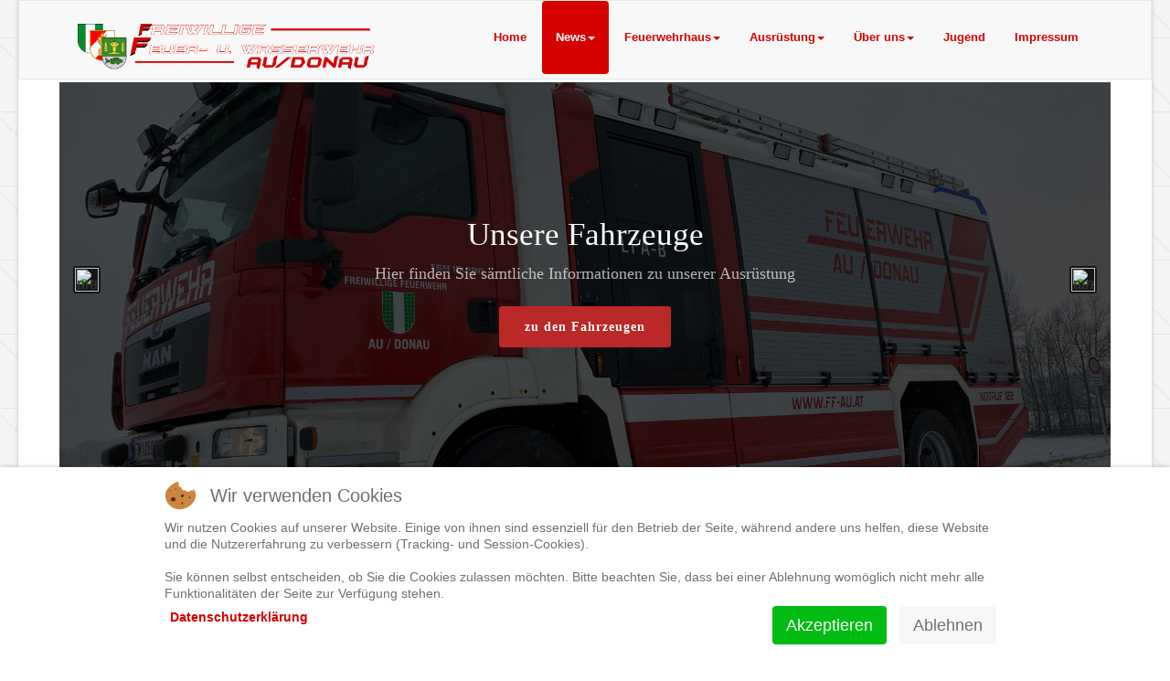

--- FILE ---
content_type: text/html; charset=utf-8
request_url: https://ff-au.at/index.php/news/jugend/1433-naarner-ferienspiele-2
body_size: 11095
content:
<!--
block external facebook crawler
https://endurtech.com/block-facebook-crawler-facebookexternalhit/

-->



<!-- Global site tag (gtag.js) - Google Analytics -->
<script async src="https://www.googletagmanager.com/gtag/js?id=UA-157466234-1"></script>
<script>
  window.dataLayer = window.dataLayer || [];
  function gtag(){dataLayer.push(arguments);}
  gtag('js', new Date());

  gtag('config', 'UA-157466234-1');
</script>





<!DOCTYPE html>
<html lang="de-at">



<!-- Global site tag (gtag.js) - Google Analytics -->
<script async src="https://www.googletagmanager.com/gtag/js?id=UA-157466234-1"></script>
<script>
  window.dataLayer = window.dataLayer || [];
  function gtag(){dataLayer.push(arguments);}
  gtag('js', new Date());

  gtag('config', 'UA-157466234-1');
</script>









<head>
<script type="text/javascript">  (function(){ function blockCookies(disableCookies, disableLocal, disableSession){ if(disableCookies == 1){ if(!document.__defineGetter__){ Object.defineProperty(document, 'cookie',{ get: function(){ return ''; }, set: function(){ return true;} }); }else{ var oldSetter = document.__lookupSetter__('cookie'); if(oldSetter) { Object.defineProperty(document, 'cookie', { get: function(){ return ''; }, set: function(v){ if(v.match(/reDimCookieHint\=/) || v.match(/00f671f992fe4aa17385693ce4d62f45\=/)) { oldSetter.call(document, v); } return true; } }); } } var cookies = document.cookie.split(';'); for (var i = 0; i < cookies.length; i++) { var cookie = cookies[i]; var pos = cookie.indexOf('='); var name = ''; if(pos > -1){ name = cookie.substr(0, pos); }else{ name = cookie; } if(name.match(/reDimCookieHint/)) { document.cookie = name + '=; expires=Thu, 01 Jan 1970 00:00:00 GMT'; } } } if(disableLocal == 1){ window.localStorage.clear(); window.localStorage.__proto__ = Object.create(window.Storage.prototype); window.localStorage.__proto__.setItem = function(){ return undefined; }; } if(disableSession == 1){ window.sessionStorage.clear(); window.sessionStorage.__proto__ = Object.create(window.Storage.prototype); window.sessionStorage.__proto__.setItem = function(){ return undefined; }; } } blockCookies(1,1,1); }()); </script>


	<base href="https://ff-au.at/index.php/news/jugend/1433-naarner-ferienspiele-2" />
	<meta http-equiv="content-type" content="text/html; charset=utf-8" />
	<meta name="author" content="Kirchgrabner" />
	<meta name="x-ua-compatible" content="IE=edge,chrome=1" />
	<title>Naarner Ferienspiele</title>
	<link href="/templates/masterbootstrap/favicon.ico" rel="shortcut icon" type="image/vnd.microsoft.icon" />
	<link href="https://ff-au.at/plugins/editors/dropeditor/dropeditor.css" rel="stylesheet" type="text/css" />
	<link href="https://ff-au.at/media/dropeditor/customstyles.css" rel="stylesheet" type="text/css" />
	<link href="https://ff-au.at/media/dropeditor/titlestyles.css" rel="stylesheet" type="text/css" />
	<link href="/components/com_droppics/assets/css/colorbox.css" rel="stylesheet" type="text/css" />
	<link href="/templates/masterbootstrap/css/bootstrap.min.css" rel="stylesheet" type="text/css" />
	<link href="/templates/masterbootstrap/css/icons.css" rel="stylesheet" type="text/css" />
	<link href="/templates/masterbootstrap/css/template.min.css" rel="stylesheet" type="text/css" />
	<link href="//fonts.googleapis.com/css?family=Open+Sans" rel="stylesheet" type="text/css" />
	<link href="/plugins/system/cookiehint/css/redimstyle.css?462c8f96408f7ab2ca31e0565d63a365" rel="stylesheet" type="text/css" />
	<style type="text/css">

	h1, h2, h3, h4, h5, h6, .site-title {
		font-family: 'Open Sans', sans-serif;
	}
			body {
		font-family: 'Open Sans', sans-serif;
	}
			nav {
		font-family: 'Open Sans', sans-serif;
	}#redim-cookiehint-bottom {position: fixed; z-index: 99999; left: 0px; right: 0px; bottom: 0px; top: auto !important;}
	</style>
	<script src="/templates/masterbootstrap/js/jui/jquery.min.js?462c8f96408f7ab2ca31e0565d63a365" type="text/javascript"></script>
	<script src="/templates/masterbootstrap/js/jui/jquery-noconflict.js?462c8f96408f7ab2ca31e0565d63a365" type="text/javascript"></script>
	<script src="/templates/masterbootstrap/js/jui/jquery-migrate.min.js?462c8f96408f7ab2ca31e0565d63a365" type="text/javascript"></script>
	<script src="/components/com_droppics/assets/js/jquery.touchSwipe.min.js" type="text/javascript"></script>
	<script src="/components/com_droppics/assets/js/jquery.colorbox-min.js" type="text/javascript"></script>
	<script src="/components/com_droppics/assets/js/colorbox.init.js" type="text/javascript"></script>
	<script src="/templates/masterbootstrap/js/jui/bootstrap.min.js?462c8f96408f7ab2ca31e0565d63a365" type="text/javascript"></script>
	<script src="/media/system/js/caption.js?462c8f96408f7ab2ca31e0565d63a365" type="text/javascript"></script>
	<script src="/templates/masterbootstrap/js/holder.js" type="text/javascript"></script>
	<script src="/templates/masterbootstrap/js/headroom.min.js" type="text/javascript"></script>
	<script type="text/javascript">
jQuery(function($){ initTooltips(); $("body").on("subform-row-add", initTooltips); function initTooltips (event, container) { container = container || document;$(container).find(".hasTooltip").tooltip({"html": true,"container": "body"});} });jQuery(window).on('load',  function() {
				new JCaption('img.caption');
			});
	</script>

<meta content="width=device-width, initial-scale=1, shrink-to-fit=no" name="viewport">
	<!--[if lte IE 8]>
		<script src="http://html5shim.googlecode.com/svn/trunk/html5.js"></script>
			<![endif]-->
<style type="text/css">
 body {
    background: url("https://ff-au.at/templates/masterbootstrap/images/elements/pattern5.png") repeat fixed center top rgba(0, 0, 0, 0);
 }
</style>
  <link rel="stylesheet" type="text/css" href="/media/smartslider3/src/SmartSlider3/Application/Frontend/Assets/dist/smartslider.min.css?ver=f21d485b" media="all">
<link rel="stylesheet" type="text/css" href="https://fonts.googleapis.com/css?display=swap&amp;family=Roboto%3A300%2C400" media="all">
<style data-related="n2-ss-1">div#n2-ss-1 .n2-ss-slider-1{display:grid;position:relative;}div#n2-ss-1 .n2-ss-slider-2{display:grid;position:relative;overflow:hidden;padding:0px 0px 0px 0px;border:0px solid RGBA(62,62,62,1);border-radius:0px;background-clip:padding-box;background-repeat:repeat;background-position:50% 50%;background-size:cover;background-attachment:scroll;z-index:1;}div#n2-ss-1:not(.n2-ss-loaded) .n2-ss-slider-2{background-image:none !important;}div#n2-ss-1 .n2-ss-slider-3{display:grid;grid-template-areas:'cover';position:relative;overflow:hidden;z-index:10;}div#n2-ss-1 .n2-ss-slider-3 > *{grid-area:cover;}div#n2-ss-1 .n2-ss-slide-backgrounds,div#n2-ss-1 .n2-ss-slider-3 > .n2-ss-divider{position:relative;}div#n2-ss-1 .n2-ss-slide-backgrounds{z-index:10;}div#n2-ss-1 .n2-ss-slide-backgrounds > *{overflow:hidden;}div#n2-ss-1 .n2-ss-slide-background{transform:translateX(-100000px);}div#n2-ss-1 .n2-ss-slider-4{place-self:center;position:relative;width:100%;height:100%;z-index:20;display:grid;grid-template-areas:'slide';}div#n2-ss-1 .n2-ss-slider-4 > *{grid-area:slide;}div#n2-ss-1.n2-ss-full-page--constrain-ratio .n2-ss-slider-4{height:auto;}div#n2-ss-1 .n2-ss-slide{display:grid;place-items:center;grid-auto-columns:100%;position:relative;z-index:20;-webkit-backface-visibility:hidden;transform:translateX(-100000px);}div#n2-ss-1 .n2-ss-slide{perspective:1500px;}div#n2-ss-1 .n2-ss-slide-active{z-index:21;}.n2-ss-background-animation{position:absolute;top:0;left:0;width:100%;height:100%;z-index:3;}div#n2-ss-1 .n2-ss-button-container,div#n2-ss-1 .n2-ss-button-container a{display:block;}div#n2-ss-1 .n2-ss-button-container--non-full-width,div#n2-ss-1 .n2-ss-button-container--non-full-width a{display:inline-block;}div#n2-ss-1 .n2-ss-button-container.n2-ss-nowrap{white-space:nowrap;}div#n2-ss-1 .n2-ss-button-container a div{display:inline;font-size:inherit;text-decoration:inherit;color:inherit;line-height:inherit;font-family:inherit;font-weight:inherit;}div#n2-ss-1 .n2-ss-button-container a > div{display:inline-flex;align-items:center;vertical-align:top;}div#n2-ss-1 .n2-ss-button-container span{font-size:100%;vertical-align:baseline;}div#n2-ss-1 .n2-ss-button-container a[data-iconplacement="left"] span{margin-right:0.3em;}div#n2-ss-1 .n2-ss-button-container a[data-iconplacement="right"] span{margin-left:0.3em;}div#n2-ss-1 .nextend-arrow{cursor:pointer;overflow:hidden;line-height:0 !important;z-index:18;-webkit-user-select:none;}div#n2-ss-1 .nextend-arrow img{position:relative;display:block;}div#n2-ss-1 .nextend-arrow img.n2-arrow-hover-img{display:none;}div#n2-ss-1 .nextend-arrow:FOCUS img.n2-arrow-hover-img,div#n2-ss-1 .nextend-arrow:HOVER img.n2-arrow-hover-img{display:inline;}div#n2-ss-1 .nextend-arrow:FOCUS img.n2-arrow-normal-img,div#n2-ss-1 .nextend-arrow:HOVER img.n2-arrow-normal-img{display:none;}div#n2-ss-1 .nextend-arrow-animated{overflow:hidden;}div#n2-ss-1 .nextend-arrow-animated > div{position:relative;}div#n2-ss-1 .nextend-arrow-animated .n2-active{position:absolute;}div#n2-ss-1 .nextend-arrow-animated-fade{transition:background 0.3s, opacity 0.4s;}div#n2-ss-1 .nextend-arrow-animated-horizontal > div{transition:all 0.4s;transform:none;}div#n2-ss-1 .nextend-arrow-animated-horizontal .n2-active{top:0;}div#n2-ss-1 .nextend-arrow-previous.nextend-arrow-animated-horizontal .n2-active{left:100%;}div#n2-ss-1 .nextend-arrow-next.nextend-arrow-animated-horizontal .n2-active{right:100%;}div#n2-ss-1 .nextend-arrow-previous.nextend-arrow-animated-horizontal:HOVER > div,div#n2-ss-1 .nextend-arrow-previous.nextend-arrow-animated-horizontal:FOCUS > div{transform:translateX(-100%);}div#n2-ss-1 .nextend-arrow-next.nextend-arrow-animated-horizontal:HOVER > div,div#n2-ss-1 .nextend-arrow-next.nextend-arrow-animated-horizontal:FOCUS > div{transform:translateX(100%);}div#n2-ss-1 .nextend-arrow-animated-vertical > div{transition:all 0.4s;transform:none;}div#n2-ss-1 .nextend-arrow-animated-vertical .n2-active{left:0;}div#n2-ss-1 .nextend-arrow-previous.nextend-arrow-animated-vertical .n2-active{top:100%;}div#n2-ss-1 .nextend-arrow-next.nextend-arrow-animated-vertical .n2-active{bottom:100%;}div#n2-ss-1 .nextend-arrow-previous.nextend-arrow-animated-vertical:HOVER > div,div#n2-ss-1 .nextend-arrow-previous.nextend-arrow-animated-vertical:FOCUS > div{transform:translateY(-100%);}div#n2-ss-1 .nextend-arrow-next.nextend-arrow-animated-vertical:HOVER > div,div#n2-ss-1 .nextend-arrow-next.nextend-arrow-animated-vertical:FOCUS > div{transform:translateY(100%);}div#n2-ss-1 .n2-ss-control-bullet{visibility:hidden;text-align:center;justify-content:center;z-index:14;}div#n2-ss-1 .n2-ss-control-bullet--calculate-size{left:0 !important;}div#n2-ss-1 .n2-ss-control-bullet-horizontal.n2-ss-control-bullet-fullsize{width:100%;}div#n2-ss-1 .n2-ss-control-bullet-vertical.n2-ss-control-bullet-fullsize{height:100%;flex-flow:column;}div#n2-ss-1 .nextend-bullet-bar{display:inline-flex;vertical-align:top;visibility:visible;align-items:center;flex-wrap:wrap;}div#n2-ss-1 .n2-bar-justify-content-left{justify-content:flex-start;}div#n2-ss-1 .n2-bar-justify-content-center{justify-content:center;}div#n2-ss-1 .n2-bar-justify-content-right{justify-content:flex-end;}div#n2-ss-1 .n2-ss-control-bullet-vertical > .nextend-bullet-bar{flex-flow:column;}div#n2-ss-1 .n2-ss-control-bullet-fullsize > .nextend-bullet-bar{display:flex;}div#n2-ss-1 .n2-ss-control-bullet-horizontal.n2-ss-control-bullet-fullsize > .nextend-bullet-bar{flex:1 1 auto;}div#n2-ss-1 .n2-ss-control-bullet-vertical.n2-ss-control-bullet-fullsize > .nextend-bullet-bar{height:100%;}div#n2-ss-1 .nextend-bullet-bar .n2-bullet{cursor:pointer;transition:background-color 0.4s;}div#n2-ss-1 .nextend-bullet-bar .n2-bullet.n2-active{cursor:default;}div#n2-ss-1 div.n2-ss-bullet-thumbnail-container{position:absolute;z-index:10000000;}div#n2-ss-1 .n2-ss-bullet-thumbnail-container .n2-ss-bullet-thumbnail{background-size:cover;background-repeat:no-repeat;background-position:center;}div#n2-ss-1 .n2-font-2ad9b07d02b7e5453d99186633af01ec-hover{font-family: 'Roboto';color: #ffffff;font-size:218.75%;text-shadow: none;line-height: 1.5;font-weight: 300;font-style: normal;text-decoration: none;text-align: inherit;letter-spacing: normal;word-spacing: normal;text-transform: none;}div#n2-ss-1 .n2-font-3dbf05a44eac8ee0826e229213ed50b4-hover{font-family: 'Roboto';color: RGBA(255,255,255,0.69);font-size:112.5%;text-shadow: none;line-height: 1.8;font-weight: normal;font-style: normal;text-decoration: none;text-align: inherit;letter-spacing: normal;word-spacing: normal;text-transform: none;}div#n2-ss-1 .n2-font-ff9389aac02e64fd2654f3d98ae76f9f-link a{font-family: 'Roboto';color: #ffffff;font-size:87.5%;text-shadow: none;line-height: 1.5;font-weight: normal;font-style: normal;text-decoration: none;text-align: center;letter-spacing: 1px;word-spacing: normal;text-transform: none;font-weight: bold;}div#n2-ss-1 .n2-style-86f1a166094dd0f8c63fb8e98f366b32-heading{background: #bb2828;opacity:1;padding:12px 28px 12px 28px ;box-shadow: none;border: 0px solid RGBA(0,0,0,1);border-radius:3px;}div#n2-ss-1 .n2-style-041670f7df29ffb4048fc6d85d61d1ee-heading{background: RGBA(0,0,0,0.67);opacity:1;padding:2px 2px 2px 2px ;box-shadow: none;border: 0px solid RGBA(0,0,0,1);border-radius:3px;}div#n2-ss-1 .n2-style-041670f7df29ffb4048fc6d85d61d1ee-heading:Hover, div#n2-ss-1 .n2-style-041670f7df29ffb4048fc6d85d61d1ee-heading:ACTIVE, div#n2-ss-1 .n2-style-041670f7df29ffb4048fc6d85d61d1ee-heading:FOCUS{background: RGBA(1,173,211,0.85);}div#n2-ss-1 .n2-style-98b890a69860771f94d32019bd5202d1-dot{background: RGBA(0,0,0,0.67);opacity:1;padding:5px 5px 5px 5px ;box-shadow: none;border: 0px solid RGBA(0,0,0,1);border-radius:50px;margin:4px;}div#n2-ss-1 .n2-style-98b890a69860771f94d32019bd5202d1-dot.n2-active, div#n2-ss-1 .n2-style-98b890a69860771f94d32019bd5202d1-dot:HOVER, div#n2-ss-1 .n2-style-98b890a69860771f94d32019bd5202d1-dot:FOCUS{background: #09b474;}div#n2-ss-1 .n2-style-4eb0cfe3f8b39eae2833f25a46a1ccc3-simple{background: RGBA(0,0,0,0.5);opacity:1;padding:3px 3px 3px 3px ;box-shadow: none;border: 0px solid RGBA(0,0,0,1);border-radius:3px;margin:5px;}div#n2-ss-1 .n2-ss-slide-limiter{max-width:3000px;}div#n2-ss-1 .n-uc-yGNQf2Eod4o2{padding:0px 0px 0px 0px}div#n2-ss-1 .n-uc-1e078dce27707-inner{padding:25px 10px 25px 10px;text-align:center;--ssselfalign:center;;justify-content:center}div#n2-ss-1 .n-uc-1e078dce27707{max-width: 800px}div#n2-ss-1 .n-uc-2uzpANQM6a49{--margin-top:20px}div#n2-ss-1 .n-uc-5MxBUzXswdOd{padding:0px 0px 0px 0px}div#n2-ss-1 .n-uc-153aca0c4707b-inner{padding:25px 10px 25px 10px;text-align:center;--ssselfalign:center;;justify-content:center}div#n2-ss-1 .n-uc-153aca0c4707b{max-width: 800px}div#n2-ss-1 .n-uc-sf13yq36XQmc{--margin-top:-190px;--margin-bottom:30px}div#n2-ss-1 .n-uc-X4ZALjPQRrwe{--margin-bottom:-190px}div#n2-ss-1 .nextend-arrow img{width: 26px}@media (min-width: 1200px){div#n2-ss-1 [data-hide-desktopportrait="1"]{display: none !important;}}@media (orientation: landscape) and (max-width: 1199px) and (min-width: 901px),(orientation: portrait) and (max-width: 1199px) and (min-width: 701px){div#n2-ss-1 [data-hide-tabletportrait="1"]{display: none !important;}}@media (orientation: landscape) and (max-width: 900px),(orientation: portrait) and (max-width: 700px){div#n2-ss-1 .n-uc-n29pnBKr40r4{--ssfont-scale:0.8}div#n2-ss-1 .n-uc-sf13yq36XQmc{--ssfont-scale:0.8}div#n2-ss-1 [data-hide-mobileportrait="1"]{display: none !important;}div#n2-ss-1 .nextend-arrow img{width: 16px}}</style>
<script>(function(){this._N2=this._N2||{_r:[],_d:[],r:function(){this._r.push(arguments)},d:function(){this._d.push(arguments)}}}).call(window);!function(a){a.indexOf("Safari")>0&&-1===a.indexOf("Chrome")&&document.documentElement.style.setProperty("--ss-safari-fix-225962","1px")}(navigator.userAgent);</script><script src="/media/smartslider3/src/SmartSlider3/Application/Frontend/Assets/dist/n2.min.js?ver=f21d485b" defer async></script>
<script src="/media/smartslider3/src/SmartSlider3/Application/Frontend/Assets/dist/smartslider-frontend.min.js?ver=f21d485b" defer async></script>
<script src="/media/smartslider3/src/SmartSlider3/Slider/SliderType/Simple/Assets/dist/ss-simple.min.js?ver=f21d485b" defer async></script>
<script src="/media/smartslider3/src/SmartSlider3/Widget/Arrow/ArrowImage/Assets/dist/w-arrow-image.min.js?ver=f21d485b" defer async></script>
<script src="/media/smartslider3/src/SmartSlider3/Widget/Bullet/Assets/dist/w-bullet.min.js?ver=f21d485b" defer async></script>
<script>_N2.r('documentReady',function(){_N2.r(["documentReady","smartslider-frontend","SmartSliderWidgetArrowImage","SmartSliderWidgetBulletTransition","ss-simple"],function(){new _N2.SmartSliderSimple('n2-ss-1',{"admin":false,"background.video.mobile":1,"loadingTime":2000,"callbacks":"","alias":{"id":0,"smoothScroll":0,"slideSwitch":0,"scroll":1},"align":"normal","isDelayed":0,"responsive":{"mediaQueries":{"all":false,"desktopportrait":["(min-width: 1200px)"],"tabletportrait":["(orientation: landscape) and (max-width: 1199px) and (min-width: 901px)","(orientation: portrait) and (max-width: 1199px) and (min-width: 701px)"],"mobileportrait":["(orientation: landscape) and (max-width: 900px)","(orientation: portrait) and (max-width: 700px)"]},"base":{"slideOuterWidth":800,"slideOuterHeight":300,"sliderWidth":800,"sliderHeight":300,"slideWidth":800,"slideHeight":300},"hideOn":{"desktopLandscape":false,"desktopPortrait":false,"tabletLandscape":false,"tabletPortrait":false,"mobileLandscape":false,"mobilePortrait":false},"onResizeEnabled":true,"type":"auto","sliderHeightBasedOn":"real","focusUser":1,"focusEdge":"auto","breakpoints":[{"device":"tabletPortrait","type":"max-screen-width","portraitWidth":1199,"landscapeWidth":1199},{"device":"mobilePortrait","type":"max-screen-width","portraitWidth":700,"landscapeWidth":900}],"enabledDevices":{"desktopLandscape":0,"desktopPortrait":1,"tabletLandscape":0,"tabletPortrait":1,"mobileLandscape":0,"mobilePortrait":1},"sizes":{"desktopPortrait":{"width":800,"height":300,"max":3000,"min":800},"tabletPortrait":{"width":701,"height":262,"customHeight":false,"max":1199,"min":701},"mobilePortrait":{"width":320,"height":120,"customHeight":false,"max":900,"min":320}},"overflowHiddenPage":0,"focus":{"offsetTop":"","offsetBottom":""}},"controls":{"mousewheel":0,"touch":"horizontal","keyboard":1,"blockCarouselInteraction":1},"playWhenVisible":1,"playWhenVisibleAt":0.5,"lazyLoad":0,"lazyLoadNeighbor":0,"blockrightclick":0,"maintainSession":0,"autoplay":{"enabled":1,"start":1,"duration":15000,"autoplayLoop":1,"allowReStart":0,"pause":{"click":1,"mouse":"0","mediaStarted":1},"resume":{"click":0,"mouse":"0","mediaEnded":1,"slidechanged":0},"interval":1,"intervalModifier":"loop","intervalSlide":"current"},"perspective":1500,"layerMode":{"playOnce":0,"playFirstLayer":1,"mode":"skippable","inAnimation":"mainInEnd"},"bgAnimations":0,"mainanimation":{"type":"horizontal","duration":600,"delay":0,"ease":"easeOutQuad","shiftedBackgroundAnimation":0},"carousel":1,"initCallbacks":function(){new _N2.SmartSliderWidgetArrowImage(this);new _N2.SmartSliderWidgetBulletTransition(this,{"area":12,"dotClasses":"n2-style-98b890a69860771f94d32019bd5202d1-dot ","mode":"","action":"click","thumbnail":1,"thumbnailWidth":120,"thumbnailHeight":81,"thumbnailStyle":"n2-style-4eb0cfe3f8b39eae2833f25a46a1ccc3-simple ","thumbnailPosition":"top"})}})})});</script></head><body>
<div class="layout-boxed">
  <div id="wrap">
<!--Navigation-->
<header id="header" class="header header--fixed hide-from-print" >
<!--top-->
<!--top-->
<div id="navigation">
<div class="navbar navbar-default">
<div class="container">
<div class="navbar-header">
<button type="button" class="navbar-toggle" data-toggle="collapse" data-target=".navbar-collapse">
<span class="sr-only">Toggle navigation</span>
<span class="icon-bar"></span>
<span class="icon-bar"></span>
<span class="icon-bar"></span>
</button>
                <div id="brand">
                                <a href="/index.php">
                                         <img style="width:325px; height:80px; " src="/images/AuAnDerDonau_Logo.png" alt="Logo" />
                                        </a>
                        </div>
</div>
<div class="navbar-collapse collapse">
                        <nav class="navigation">
                                <ul class="nav menu nav-pills pull-right">
<li class="item-101"><a href="/index.php" >Home</a></li><li class="item-116 active deeper parent"><a href="/index.php/news" >News</a><ul class="nav-child unstyled small"><li class="item-141"><a href="/index.php/news/ausbildung" >Ausbildung</a></li><li class="item-147"><a href="/index.php/news/uebungen" >Übungen</a></li><li class="item-142"><a href="/index.php/news/bewerbe" >Bewerbe</a></li><li class="item-143"><a href="/index.php/news/einsaetze" >Einsätze</a></li><li class="item-146 current active"><a href="/index.php/news/jugend" >Jugend</a></li><li class="item-145"><a href="/index.php/news/kameradschaftliches" >Kameradschaftliches</a></li><li class="item-148"><a href="/index.php/news/veranstaltungen" >Veranstaltungen</a></li><li class="item-209"><a href="/index.php/news/archiv" >Archiv</a></li><li class="item-309"><a href="/index.php/news/jahresbericht" >Jahresberichte</a></li></ul></li><li class="item-134 deeper parent"><a href="/index.php/neubau-feuerwehrhaus" >Feuerwehrhaus</a><ul class="nav-child unstyled small"><li class="item-301"><a href="https://orbix360.com/PmUcJAPmd" target="_blank" rel="noopener noreferrer">Virtueller Rundgang</a></li><li class="item-236"><a href="/index.php/neubau-feuerwehrhaus/drohnenvideo-des-neuen-feuerwehrhauses" >Drohnenvideo</a></li><li class="item-234"><a href="/index.php/neubau-feuerwehrhaus/grundrissplan" >Grundrissplan</a></li><li class="item-237"><a href="/index.php/neubau-feuerwehrhaus/baustellentagebuch" >Baustellentagebuch</a></li><li class="item-233"><a href="/index.php/neubau-feuerwehrhaus/zeitraffer-video" >Zeitraffer-Video</a></li><li class="item-238"><a href="/images/sonstiges/Festschrift_Stand_28.07_Vorschau.pdf" target="_blank" rel="noopener noreferrer">Festschrift Feuerwehrhauseröffnung</a></li><li class="item-235"><a href="/index.php/neubau-feuerwehrhaus/fotos-der-eroeffnungsfeier" >Fotos der Eröffnungsfeier</a></li></ul></li><li class="item-117 deeper parent"><a href="/index.php/ausruestung" >Ausrüstung</a><ul class="nav-child unstyled small"><li class="item-130"><a href="/index.php/ausruestung/fahrzeuge" >Fahrzeuge</a></li><li class="item-131"><a href="/index.php/ausruestung/geraete" >Geräte</a></li><li class="item-133"><a href="/index.php/ausruestung/persoenliche-schutzausruestung" >Persönliche Schutzausrüstung</a></li></ul></li><li class="item-118 deeper parent"><a href="/index.php/ueber-uns" >Über uns</a><ul class="nav-child unstyled small"><li class="item-150"><a href="/index.php/ueber-uns/kommando" >Kommando</a></li><li class="item-151"><a href="/index.php/ueber-uns/chronik" >Chronik</a></li><li class="item-156"><a href="/index.php/ueber-uns/mitgliederstand" >Mitgliederstand</a></li></ul></li><li class="item-129"><a href="/index.php/jugend" >Jugend</a></li><li class="item-132"><a href="/index.php/impressum" >Impressum</a></li></ul>

                        </nav>
                        </div>
</div>
</div></div>
</header>
<div class="clearfix"></div>
<!--Navigation-->
<section>
<!--fullwidth-->
<!--fullwidth-->
<!--Showcase-->
<div id="showcase">
<div class="container">
<div class="row">
           <div class="block ">
           	<div class="moduletable">           	
	           		                	<div class="module-content">
	                		

<div class="custom"  >
	</div>
	                	</div>
              </div>             	
           </div>
	           <div class="block  hidden-xs">
           	<div class="moduletable">           	
	           		                	<div class="module-content">
	                		<div><div class="n2-section-smartslider fitvidsignore " data-ssid="1" tabindex="0" role="region" aria-label="Slider"><div id="n2-ss-1-align" class="n2-ss-align"><div class="n2-padding"><div id="n2-ss-1" data-creator="Smart Slider 3" data-responsive="auto" class="n2-ss-slider n2-ow n2-has-hover n2notransition  ">









<div class="n2-ss-slider-wrapper-outside" style="grid-template-rows:1fr auto"><div class="n2-ss-slider-wrapper-inside">
        <div class="n2-ss-slider-1 n2_ss__touch_element n2-ow">
            <div class="n2-ss-slider-2 n2-ow">
                                                <div class="n2-ss-slider-3 n2-ow">

                    <div class="n2-ss-slide-backgrounds n2-ow-all"><div class="n2-ss-slide-background" data-public-id="1" data-mode="fill"><div class="n2-ss-slide-background-image" data-blur="0" data-opacity="30" data-x="50" data-y="50" data-alt="" data-title="" style="opacity:0.3"><picture class="skip-lazy" data-skip-lazy="1"><img src="/images/sonstiges/IMG_0174.jpeg" alt="" title="" loading="lazy" class="skip-lazy" data-skip-lazy="1"></picture></div><div data-color="RGBA(0,0,0,1)" style="background-color: RGBA(0,0,0,1);" class="n2-ss-slide-background-color"></div></div><div class="n2-ss-slide-background" data-public-id="2" data-mode="fill"><div class="n2-ss-slide-background-image" data-blur="0" data-opacity="30" data-x="42" data-y="100" data-alt="" data-title="" style="opacity:0.3;--ss-o-pos-x:42%;--ss-o-pos-y:100%"><picture class="skip-lazy" data-skip-lazy="1"><img src="/images/sonstiges/front3.jpeg" alt="" title="" loading="lazy" class="skip-lazy" data-skip-lazy="1"></picture></div><div data-color="RGBA(0,0,0,1)" style="background-color: RGBA(0,0,0,1);" class="n2-ss-slide-background-color"></div></div></div>                    <div class="n2-ss-slider-4 n2-ow">
                        <svg xmlns="http://www.w3.org/2000/svg" viewBox="0 0 800 300" data-related-device="desktopPortrait" class="n2-ow n2-ss-preserve-size n2-ss-preserve-size--slider n2-ss-slide-limiter"></svg><div data-first="1" data-slide-duration="0" data-id="11" data-slide-public-id="1" data-title="Fahrzeuge" class="n2-ss-slide n2-ow  n2-ss-slide-11"><div role="note" class="n2-ss-slide--focus" tabindex="-1">Fahrzeuge</div><div class="n2-ss-layers-container n2-ss-slide-limiter n2-ow"><div class="n2-ss-layer n2-ow n-uc-yGNQf2Eod4o2" data-sstype="slide" data-pm="default"><div class="n2-ss-layer n2-ow n-uc-1e078dce27707" data-pm="default" data-sstype="content" data-hasbackground="0"><div class="n2-ss-section-main-content n2-ss-layer-with-background n2-ss-layer-content n2-ow n-uc-1e078dce27707-inner"><div class="n2-ss-layer n2-ow n-uc-n29pnBKr40r4" data-pm="normal" data-sstype="layer"><div id="n2-ss-1item1" class="n2-font-2ad9b07d02b7e5453d99186633af01ec-hover   n2-ss-item-content n2-ss-text n2-ow" style="display:block;">Unsere Fahrzeuge</div></div><div class="n2-ss-layer n2-ow n-uc-QAZgCquymTTn" data-pm="normal" data-sstype="layer"><div id="n2-ss-1item2" class="n2-font-3dbf05a44eac8ee0826e229213ed50b4-hover   n2-ss-item-content n2-ss-text n2-ow" style="display:block;">Hier finden Sie sämtliche Informationen zu unserer Ausrüstung</div></div><div class="n2-ss-layer n2-ow n-uc-2uzpANQM6a49 n2-ss-layer--auto" data-pm="normal" data-sstype="layer"><div class="n2-ss-button-container n2-ss-item-content n2-ow n2-font-ff9389aac02e64fd2654f3d98ae76f9f-link  n2-ss-nowrap n2-ss-button-container--non-full-width"><a class="n2-style-86f1a166094dd0f8c63fb8e98f366b32-heading  n2-ow " href="/index.php/ausruestung/fahrzeuge"><div><div>zu den Fahrzeugen</div></div></a></div></div></div></div></div></div><img loading="lazy" class="n2-ss-slide-thumbnail skip-lazy" data-skip-lazy="1" src="/images/sonstiges/IMG_0174.jpeg" alt="Fahrzeuge"></div><div data-slide-duration="0" data-id="14" data-slide-public-id="2" data-title="360_grad_tour" class="n2-ss-slide n2-ow  n2-ss-slide-14"><div role="note" class="n2-ss-slide--focus" tabindex="-1">360_grad_tour</div><div class="n2-ss-layers-container n2-ss-slide-limiter n2-ow"><div class="n2-ss-layer n2-ow n-uc-5MxBUzXswdOd" data-sstype="slide" data-pm="default"><div class="n2-ss-layer n2-ow n-uc-153aca0c4707b" data-pm="default" data-sstype="content" data-hasbackground="0"><div class="n2-ss-section-main-content n2-ss-layer-with-background n2-ss-layer-content n2-ow n-uc-153aca0c4707b-inner"><div class="n2-ss-layer n2-ow n-uc-sf13yq36XQmc" data-pm="normal" data-sstype="layer"><div id="n2-ss-1item4" class="n2-font-2ad9b07d02b7e5453d99186633af01ec-hover   n2-ss-item-content n2-ss-text n2-ow" style="display:block;">Virtueller Rundgang durchs Feuerwehrhaus<br><br></div></div><div class="n2-ss-layer n2-ow n-uc-2nZpOmUeid62" data-pm="normal" data-sstype="layer"><div id="n2-ss-1item5" class="n2-font-3dbf05a44eac8ee0826e229213ed50b4-hover   n2-ss-item-content n2-ss-text n2-ow" style="display:block;"></div></div><div class="n2-ss-layer n2-ow n-uc-X4ZALjPQRrwe n2-ss-layer--auto" data-pm="normal" data-sstype="layer"><div class="n2-ss-button-container n2-ss-item-content n2-ow n2-font-ff9389aac02e64fd2654f3d98ae76f9f-link  n2-ss-nowrap n2-ss-button-container--non-full-width"><a class="n2-style-86f1a166094dd0f8c63fb8e98f366b32-heading  n2-ow " target="_blank" href="https://orbix360.com/PmUcJAPmd"><div><div>zur Tour</div></div></a></div></div></div></div></div></div><img loading="lazy" class="n2-ss-slide-thumbnail skip-lazy" data-skip-lazy="1" src="/images/random_images/ff_haus_neu_1_20180524_1316512369.jpeg" alt="360_grad_tour"></div>                    </div>

                                    </div>
            </div>
        </div>
        <div class="n2-ss-slider-controls n2-ss-slider-controls-absolute-left-center"><div style="--widget-offset:15px;" class="n2-ss-widget n2-style-041670f7df29ffb4048fc6d85d61d1ee-heading nextend-arrow n2-ow-all nextend-arrow-previous  nextend-arrow-animated-fade" data-hide-mobileportrait="1" id="n2-ss-1-arrow-previous" role="button" aria-label="previous arrow" tabindex="0"><img width="32" height="32" class="skip-lazy" data-skip-lazy="1" src="[data-uri]" alt="previous arrow"></div></div><div class="n2-ss-slider-controls n2-ss-slider-controls-absolute-right-center"><div style="--widget-offset:15px;" class="n2-ss-widget n2-style-041670f7df29ffb4048fc6d85d61d1ee-heading nextend-arrow n2-ow-all nextend-arrow-next  nextend-arrow-animated-fade" data-hide-mobileportrait="1" id="n2-ss-1-arrow-next" role="button" aria-label="next arrow" tabindex="0"><img width="32" height="32" class="skip-lazy" data-skip-lazy="1" src="[data-uri]" alt="next arrow"></div></div></div><div class="n2-ss-slider-controls n2-ss-slider-controls-below"><div style="--widget-offset:10px;" class="n2-ss-widget n2-ss-control-bullet n2-ow-all n2-ss-control-bullet-horizontal"><div class=" nextend-bullet-bar n2-bar-justify-content-center"><div class="n2-bullet n2-style-98b890a69860771f94d32019bd5202d1-dot " style="visibility:hidden;"></div></div></div></div></div></div><ss3-loader></ss3-loader></div></div><div class="n2_clear"></div></div></div>	                	</div>
              </div>             	
           </div>
	
</div>
</div>
</div>
<!--Showcase-->
<!--Feature-->
<!--Feature-->
<!--Breadcrum-->
<!-- Content -->
<div class="container">
<div id="main" class="row show-grid">
<!-- Left -->
<!-- Component -->
<div id="container" class="col-sm-12">
<!-- Content-top Module Position -->
<!-- Front page show or hide -->
<div id="main-box">
<div id="system-message-container">
	</div>

<div class="item-page" itemscope itemtype="https://schema.org/Article">
	<meta itemprop="inLanguage" content="de-AT" />
	
		
			<div class="page-header">
		<h2 itemprop="headline">
			Naarner Ferienspiele		</h2>
							</div>
					
		
						<dl class="article-info muted">

		
			<dt class="article-info-term">
									Details							</dt>

			
			
			
			
			
		
												<dd class="create">
					<span class="icon-calendar" aria-hidden="true"></span>
					<time datetime="2023-08-03T09:12:43+00:00" itemprop="dateCreated">
						Erstellt: 03. August 2023					</time>
			</dd>			
			
						</dl>
	
	
		
								<div itemprop="articleBody">
		<p>Im Zuge der Naarner Ferienspiele verbrachten vergangenen Freitag an die 70 Kinder einen spannenden und abwechslungsreichen Nachmittag bei den&nbsp;Feuerwehren der Gemeinde Naarn.&nbsp;</p>

<p>&nbsp;</p>

<p><a title="" href="https://ff-au.at/images/com_droppics/120/20230728144930jpg6.JPG" rel="lightbox" class="droppicssingleimage" data-title="" style=""><img alt="20230728144930jpg6"  class="imgInsert" data-click="lightbox" data-droppicscategory="120" data-droppicslightbox="lightbox" data-droppicspicture="1599" data-droppicssource="thumbnail" data-title="" src="/images/com_droppics/120/thumbnails/20230728144930jpg6.JPG?1691052881883" style="border-radius: 3px; margin: 4px; float: left; width: 250px; height: 188px;" title="" /></a><a title="" href="https://ff-au.at/images/com_droppics/120/20230728154415jpg7.JPG" rel="lightbox" class="droppicssingleimage" data-title="" style=""><img alt="20230728154415jpg7"  class="imgInsert" data-click="lightbox" data-droppicscategory="120" data-droppicslightbox="lightbox" data-droppicspicture="1600" data-droppicssource="thumbnail" data-title="" src="/images/com_droppics/120/thumbnails/20230728154415jpg7.JPG?1691052934626" style="border-radius: 3px; margin: 4px; float: left; width: 250px; height: 188px;" title="" /></a></p>

<p>&nbsp;</p>

<p>&nbsp;</p>

<p>&nbsp;</p>

<p>&nbsp;</p>

<p>&nbsp;</p>

<p>&nbsp;</p>

<p>&nbsp;</p>

<p>&nbsp;</p>

<p><a title="" href="https://ff-au.at/images/com_droppics/120/20230728161120jpg8.JPG" rel="lightbox" class="droppicssingleimage" data-title="" style=""><img alt="20230728161120jpg8"  class="imgInsert" data-click="lightbox" data-droppicscategory="120" data-droppicslightbox="lightbox" data-droppicspicture="1601" data-droppicssource="thumbnail" data-title="" src="/images/com_droppics/120/thumbnails/20230728161120jpg8.JPG?1691052968004" style="border-radius: 3px; margin: 4px; float: left; width: 250px; height: 188px;" title="" /></a><a title="" href="https://ff-au.at/images/com_droppics/120/20230728163216jpg9.JPG" rel="lightbox" class="droppicssingleimage" data-title="" style=""><img alt="20230728163216jpg9"  class="imgInsert" data-click="lightbox" data-droppicscategory="120" data-droppicslightbox="lightbox" data-droppicspicture="1602" data-droppicssource="thumbnail" data-title="" src="/images/com_droppics/120/thumbnails/20230728163216jpg9.JPG?1691053004885" style="border-radius: 3px; margin: 4px; float: left; width: 250px; height: 188px;" title="" /></a></p>

<p>&nbsp;</p>

<p>&nbsp;</p>

<p>&nbsp;</p>

<p>&nbsp;</p>

<p>&nbsp;</p>

<p>&nbsp;</p>

<p>&nbsp;</p>

<p>&nbsp;</p>

<p>Gemeinsam mit den Kameraden aus Naarn und Holzleiten wurden verschiedene Stationen wie z.B. Geschicklichkeitsparcours, wasserführende Armaturen, Schlauchfußball, Fahrten mit den Feuerwehrautos sowie dem A-Boot, Basteln, Abseilen,...vorbereitet.</p>

<p>&nbsp;</p>

<p><a title="" href="https://ff-au.at/images/com_droppics/120/IMG-20230728-WA0005jpg5.JPG" rel="lightbox" class="droppicssingleimage" data-title="" style=""><img alt="IMG-20230728-WA0005jpg5"  class="imgInsert" data-click="lightbox" data-droppicscategory="120" data-droppicslightbox="lightbox" data-droppicspicture="1603" data-droppicssource="thumbnail" data-title="" src="/images/com_droppics/120/thumbnails/IMG-20230728-WA0005jpg5.JPG?1691053045878" style="border-radius: 3px; margin: 4px; float: left; width: 250px; height: 188px;" title="" /></a><a title="" href="https://ff-au.at/images/com_droppics/120/IMG-20230728-WA0018jpg3.JPG" rel="lightbox" class="droppicssingleimage" data-title="" style=""><img alt="IMG-20230728-WA0018jpg3"  class="imgInsert" data-click="lightbox" data-droppicscategory="120" data-droppicslightbox="lightbox" data-droppicspicture="1604" data-droppicssource="thumbnail" data-title="" src="/images/com_droppics/120/thumbnails/IMG-20230728-WA0018jpg3.JPG?1691053079446" style="border-radius: 3px; margin: 4px; float: left; width: 250px; height: 188px;" title="" /></a></p>

<p>&nbsp;</p>

<p>&nbsp;</p>

<p>&nbsp;</p>

<p>&nbsp;</p>

<p>&nbsp;</p>

<p>&nbsp;</p>

<p>&nbsp;</p>

<p>&nbsp;</p>

<p><a title="" href="https://ff-au.at/images/com_droppics/120/IMG-20230728-WA0021jpg1.JPG" rel="lightbox" class="droppicssingleimage" data-title="" style=""><img alt="IMG-20230728-WA0021jpg1"  class="imgInsert" data-click="lightbox" data-droppicscategory="120" data-droppicslightbox="lightbox" data-droppicspicture="1605" data-droppicssource="thumbnail" data-title="" src="/images/com_droppics/120/thumbnails/IMG-20230728-WA0021jpg1.JPG?1691053128091" style="border-radius: 3px; margin: 4px; float: left; width: 250px; height: 188px;" title="" /></a><a title="" href="https://ff-au.at/images/com_droppics/120/IMG-20230728-WA0023jpg0.JPG" rel="lightbox" class="droppicssingleimage" data-title="" style=""><img alt="IMG-20230728-WA0023jpg0"  class="imgInsert" data-click="lightbox" data-droppicscategory="120" data-droppicslightbox="lightbox" data-droppicspicture="1606" data-droppicssource="thumbnail" data-title="" src="/images/com_droppics/120/thumbnails/IMG-20230728-WA0023jpg0.JPG?1691053171555" style="border-radius: 3px; margin: 4px; float: left; width: 250px; height: 188px;" title="" /></a></p>

<p>&nbsp;</p>

<p>&nbsp;</p>

<p>&nbsp;</p>

<p>&nbsp;</p>

<p>&nbsp;</p>

<p>&nbsp;</p>

<p>&nbsp;</p>

<p>Zwischendurch lud unser Bürgermeister Martin Gaisberger alle Anwesenden Kinder auf ein Eis bei der Bäckerei Hanl ein - Herzlichen Dank!</p>

<p>&nbsp;</p>

<p><a title="" href="https://ff-au.at/images/com_droppics/120/IMG-20230728-WA0030jpg2.JPG" rel="lightbox" class="droppicssingleimage" data-title="" style=""><img alt="IMG-20230728-WA0030jpg2"  class="imgInsert" data-click="lightbox" data-droppicscategory="120" data-droppicslightbox="lightbox" data-droppicspicture="1607" data-droppicssource="thumbnail" data-title="" src="/images/com_droppics/120/thumbnails/IMG-20230728-WA0030jpg2.JPG?1691053212956" style="border-radius: 3px; margin: 4px; float: left; width: 250px; height: 188px;" title="" /></a><a title="" href="https://ff-au.at/images/com_droppics/120/IMG-20230728-WA0031jpg4.JPG" rel="lightbox" class="droppicssingleimage" data-title="" style=""><img alt="IMG-20230728-WA0031jpg4"  class="imgInsert" data-click="lightbox" data-droppicscategory="120" data-droppicslightbox="lightbox" data-droppicspicture="1608" data-droppicssource="thumbnail" data-title="" src="/images/com_droppics/120/thumbnails/IMG-20230728-WA0031jpg4.JPG?1691053250803" style="border-radius: 3px; margin: 4px; float: left; width: 250px; height: 188px;" title="" /></a></p>

<p>&nbsp;</p>

<p>&nbsp;</p>

<p>&nbsp;</p>

<p>&nbsp;</p>

<p>&nbsp;</p>

<p>&nbsp;</p>

<p>&nbsp;</p>

<p>&nbsp;</p>

<p>&nbsp;</p>

<p>Zum Abschluss wurde noch ein kleiner Imbiss im Feuerwehrhaus Naarn eingenommen, bevor die Kinder wieder von ihren Eltern abgeholt wurden.</p>

<p>Ein Dankeschön allen teilnehmenden Kindern, es war wieder ein sehr lustiger Nachmittag!</p>
 	</div>

	
	<ul class="pager pagenav">
	<li class="previous">
		<a class="hasTooltip" title="Jugendlager" aria-label="Vorheriger Beitrag: Jugendlager" href="/index.php/news/jugend/1434-jugendlager" rel="prev">
			<span class="icon-chevron-left" aria-hidden="true"></span> <span aria-hidden="true">Zurück</span>		</a>
	</li>
	<li class="next">
		<a class="hasTooltip" title="Abschnittsbewerb Perg mit Bezirkswertung" aria-label="Nächster Beitrag: Abschnittsbewerb Perg mit Bezirkswertung" href="/index.php/news/jugend/1425-abschnittsbewerb-perg-mit-bezirkswertung" rel="next">
			<span aria-hidden="true">Weiter</span> <span class="icon-chevron-right" aria-hidden="true"></span>		</a>
	</li>
</ul>
							</div>

</div>
<!-- Front page show or hide -->
<!-- Below Content Module Position -->
</div>
<!-- Right -->
</div>
</div>
<!-- Content -->
<!-- bottom -->
<!-- bottom -->
<!-- footer -->
<!-- footer -->
<!--<div id="push"></div>-->
<!-- copy -->
<!-- copy -->
<!-- menu slide -->
<!-- menu slide -->
<a href="#" class="back-to-top">Back to Top</a>

</section></div>
</div>
  <!-- page -->
<!-- JS -->
<script type="text/javascript" src="/templates/masterbootstrap/js/template.min.js"></script>
<!-- JS -->

<script type="text/javascript">   function cookiehintsubmitnoc(obj) {     if (confirm("A refusal will affect the functions of the website. Do you really want to decline?")) {       document.cookie = 'reDimCookieHint=-1; expires=0; path=/';       cookiehintfadeOut(document.getElementById('redim-cookiehint-bottom'));       return true;     } else {       return false;     }   } </script> <div id="redim-cookiehint-bottom">   <div id="redim-cookiehint">     <div class="cookiehead">       <span class="headline">Wir verwenden Cookies</span>     </div>     <div class="cookiecontent">    Wir nutzen Cookies auf unserer Website. Einige von ihnen sind essenziell für den Betrieb der Seite, während andere uns helfen, diese Website und die Nutzererfahrung zu verbessern (Tracking- und Session-Cookies).  <br /><br />Sie können selbst entscheiden, ob Sie die Cookies zulassen möchten. Bitte beachten Sie, dass bei einer Ablehnung womöglich nicht mehr alle Funktionalitäten der Seite zur Verfügung stehen.    </div>     <div class="cookiebuttons">       <a id="cookiehintsubmit" onclick="return cookiehintsubmit(this);" href="https://ff-au.at/index.php/news/jugend/1433-naarner-ferienspiele-2?rCH=2"         class="btn">Akzeptieren</a>           <a id="cookiehintsubmitno" onclick="return cookiehintsubmitnoc(this);" href="https://ff-au.at/index.php/news/jugend/1433-naarner-ferienspiele-2?rCH=-2"           class="btn">Ablehnen</a>          <div class="text-center" id="cookiehintinfo">              <a target="_self" href="https://ff-au.at/index.php/impressum/1067-datenschutzerklaerung">Datenschutzerklärung</a>                     </div>      </div>     <div class="clr"></div>   </div> </div>  <script type="text/javascript">        document.addEventListener("DOMContentLoaded", function(event) {         if (!navigator.cookieEnabled){           document.getElementById('redim-cookiehint-bottom').remove();         }       });        function cookiehintfadeOut(el) {         el.style.opacity = 1;         (function fade() {           if ((el.style.opacity -= .1) < 0) {             el.style.display = "none";           } else {             requestAnimationFrame(fade);           }         })();       }         function cookiehintsubmit(obj) {         document.cookie = 'reDimCookieHint=1; expires=Sun, 31 Jan 2027 23:59:59 GMT;57; path=/';         cookiehintfadeOut(document.getElementById('redim-cookiehint-bottom'));         return true;       }        function cookiehintsubmitno(obj) {         document.cookie = 'reDimCookieHint=-1; expires=0; path=/';         cookiehintfadeOut(document.getElementById('redim-cookiehint-bottom'));         return true;       }  </script>  
</body>
</html>


--- FILE ---
content_type: text/css
request_url: https://ff-au.at/components/com_droppics/assets/css/colorbox.css
body_size: 1910
content:
/*
    Colorbox Core Style:
    The following CSS is consistent between example themes and should not be altered.
*/
#colorbox.droppics, #cboxOverlay.droppics, #colorbox.droppics #cboxWrapper{position:absolute; top:0; left:0; z-index:9999; overflow:visible;}
#cboxOverlay.droppics {position:fixed; width:100%; height:100%;}
#colorbox.droppics #cboxMiddleLeft, #colorbox.droppics #cboxBottomLeft{clear:left;}
#colorbox.droppics #cboxContent{position:relative;}
#colorbox.droppics #cboxLoadedContent{overflow:auto; -webkit-overflow-scrolling: touch;}
#colorbox.droppics #cboxTitle{margin:0;}
#colorbox.droppics #cboxLoadingOverlay, #colorbox.droppics #cboxLoadingGraphic{position:absolute; top:0; left:0; width:100%; height:100%;}
#colorbox.droppics #cboxPrevious, #colorbox.droppics #cboxNext, #colorbox.droppics #cboxClose, #colorbox.droppics #cboxSlideshow{cursor:pointer;outline: none;}
#colorbox.droppics .cboxPhoto{float:left; margin:auto; border:0; display:block; max-width:none; -ms-interpolation-mode:bicubic;}
#colorbox.droppics .cboxIframe{width:100%; height:100%; display:block; border:0;}
#colorbox.droppics, #colorbox.droppics #cboxContent, #colorbox.droppics #cboxLoadedContent{box-sizing:content-box; -moz-box-sizing:content-box; -webkit-box-sizing:content-box;}

/*
    User Style:
    Change the following styles to modify the appearance of Colorbox.  They are
    ordered & tabbed in a way that represents the nesting of the generated HTML.
*/
#cboxOverlay.droppics {background:#000;}
#colorbox.droppics {outline:0;}
#colorbox.droppics #cboxContent{margin-top:0px; overflow:visible; background: #fff ;webkit-border-radius: 4px;-moz-border-radius: 4px;-ms-border-radius: 4px;-o-border-radius: 4px;border-radius: 4px;}
#colorbox.droppics .cboxIframe{background:#fff;}
#colorbox.droppics         #cboxError{padding:50px; border:1px solid #ccc;}
#colorbox.droppics         #cboxLoadedContent{margin: 0; border: 8px solid #FFF;webkit-border-radius: 4px;-moz-border-radius: 4px;-ms-border-radius: 4px;-o-border-radius: 4px;border-radius: 4px;background:#fff; padding:1px;}
#colorbox.droppics         #cboxLoadingGraphic{background:url(../images/loading.gif) no-repeat center center;}
#colorbox.droppics         #cboxLoadingOverlay{background: transparent;webkit-border-radius: 4px;-moz-border-radius: 4px;-ms-border-radius: 4px;-o-border-radius: 4px;border-radius: 4px;}
#colorbox.droppics    #cboxTitle{
    position:absolute; bottom:-35px; left:10px;
    top: auto; left: auto;
    border: none;
    color:#cdcdcd;text-align:left;overflow: hidden;-o-text-overflow: ellipsis;text-overflow: ellipsis;white-space: nowrap;width: 90%;
}
#colorbox.droppics  #cboxCurrent{
    position:absolute;
    top:-22px; right:205px; text-indent:-9999px;
    bottom: auto; right: auto;
    -webkit-border-radius: 0;
    -moz-border-radius: 0;
    border-radius: 0;
    border: none;
    background-color: transparent;
}

/* these elements are buttons, and may need to have additional styles reset to avoid unwanted base styles */
/*#cboxPrevious, #cboxNext, #cboxSlideshow, #cboxClose {border:0; padding:0; margin:0; overflow:visible; text-indent:-9999px; width:20px; height:20px; position:absolute; top:-20px; background:url(../images/controls.png) no-repeat 0 0;}*/
#colorbox.droppics #cboxPrevious, #colorbox.droppics #cboxNext, #colorbox.droppics #cboxSlideshow, #colorbox.droppics  #cboxClose {border:0; padding:0; margin:0; overflow:visible;}
#colorbox.droppics #cboxCurrent, #colorbox.droppics #cboxPrevious, #colorbox.droppics #cboxNext, #colorbox.droppics #cboxSlideshow {
    -webkit-border-radius: 0;
    -moz-border-radius: 0;
    border-radius: 0;
    -webkit-box-shadow: none;
    -moz-box-shadow: none;
    box-shadow: none;
}

/* avoid outlines on :active (mouseclick), but preserve outlines on :focus (tabbed navigating) */
#colorbox.droppics  #cboxPrevious:active, #colorbox.droppics #cboxNext:active, #colorbox.droppics #cboxSlideshow:active, #colorbox.droppics #cboxClose:active {outline:0;}

#colorbox.droppics       #cboxPrevious{
    position: absolute;
    top: 0;
    left: 5px;
    bottom: auto;
    right: auto;
    background: url(../images/prev.png) no-repeat center left !important;
    width: 100px;
    height: 100%;
    text-indent: -9999px;
    opacity: 0.2;
}
#colorbox.droppics       #cboxPrevious:hover{opacity: 1;}
#colorbox.droppics       #cboxNext{
    position: absolute;
    top: 0;
    right: 5px;
    bottom: auto;
    left: auto;
    background: url(../images/next.png) no-repeat center right !important;
    width: 100px;
    height: 100%;
    text-indent: -9999px;
    opacity: 0.2;
}
#colorbox.droppics       #cboxNext:hover{opacity: 1;}
#colorbox.droppics     #cboxClose{
    position: absolute;
    bottom: -40px;
    right: 0;
    top: auto; left: auto;
    display: block;
    background: url(../images/close.png) no-repeat top center;
    width: 27px;
    height: 27px;
    text-indent: -9999px;
}
/*#cboxClose:hover{background-position:-50px -25px;}*/
.cboxSlideshow_on #cboxPrevious, .cboxSlideshow_off #cboxPrevious{right:66px;}
.cboxSlideshow_on #cboxSlideshow{background-position:-75px -25px; right:44px;}
.cboxSlideshow_on #cboxSlideshow:hover{background-position:-100px -25px;}
.cboxSlideshow_off #cboxSlideshow{background-position:-100px 0px; right:44px;}
.cboxSlideshow_off #cboxSlideshow:hover{background-position:-75px -25px;}


#colorbox.droppics .showcaption, .showcaption {
    display: inline-block;
    background: #FFF;
    padding: 0;
    padding-bottom: 20px;
    position: relative;
    z-index: 0;
    text-decoration: none;
    vertical-align: middle;
    box-shadow: 1px 1px 12px #CCC;
    -moz-box-shadow: 1px 1px 12px #CCC;
    -webkit-box-shadow: 1px 1px 12px #CCC;
}
#colorbox.droppics .showcaption img, .droppicssingleimage.showcaption img {
    margin-bottom: 5px;
    text-align: center;
    border-style: solid;
}

#colorbox.droppics .showcaption span, .showcaption span {
    font-weight: bold;
    font-size: 14px;
    position: absolute;
    display: inline-block;
    left: 0;
    bottom: 0;
    width: 100%;
    text-align: center;
    padding: 0 2px;
    background-color: #fff;
}

#colorbox.droppics .droppicsvideo > a {

}
.droppicssinglevideo {
    position: relative;
}
.droppicsvideo  i.video, .droppicssinglevideo  i.video {
    width: 32px;
    height: 32px;
    display: inline-block;
    position: absolute;
    right: 16px;
    top: 0;
    background: url("../images/play.png")
}
#colorbox.droppics .droppicsgallerymasonry .droppicsvideo i.video, .droppicsgallerypolaroid .droppicsvideo i.video{
    right: 0px;
}


/* Droppics */
.droppicssingleimage.showcaption {
    box-shadow: none;
    -moz-box-shadow: none;
    -webkit-box-shadow: none;
    max-width: 100%;
}
.droppicssingleimage.showcaption img, .droppicssingleimage img, .videoWrapper iframe  {
    max-width: 100%;
}
.videoWrapper.droppicsEmbedVideo {
    height: 0;
    position: relative;
}
.videoWrapper.droppicsEmbedVideo iframe {
    position: absolute;
    top: 0; left: 0;
    width: 100%; height: 100%;
}
@media only screen and (max-width: 600px) {
    .droppicssingleimage.showcaption img {
        margin: 0 !important;
    }
}

@media only screen and (max-width: 400px) {
    .droppicssingleimage.showcaption {
        padding-bottom: 0px !important;
    }
    .showcaption span {
        position: relative !important;
    }
}

--- FILE ---
content_type: text/javascript
request_url: https://ff-au.at/components/com_droppics/assets/js/colorbox.init.js
body_size: 1278
content:
var resizeTimer;
var droppicsSriptImageloadedLoaded;
var w = window.innerWidth
    || document.documentElement.clientWidth
    || document.body.clientWidth;

var h = window.innerHeight
    || document.documentElement.clientHeight
    || document.body.clientHeight;

jQuery(document).ready(function($) {
    (droppicsColorboxInit = function(){


        droppicsSriptImageloadedLoaded=setInterval(function(){
            if(typeof(window.droppicsHeadLoaded)==='undefined' || 
                (typeof(window.droppicsHeadLoaded)==='boolean' && window.droppicsHeadLoaded===true)){
                    $('.droppicslightboxsingle').colorbox({title:function(){
                                return $(this).data('title');
                        },maxWidth:'90%',maxHeight:'90%',className: 'droppics',iframe:true,width:'100%',height:'100%'});
                    $('.droppicslightbox').each(function(){
                        var id_gallery =  $(this).data('id');
                        $(this).find('.wimg.droppicslightbox a').colorbox({
                            title:function(){
                                return $(this).data('title');
                            },
                            rel: 'droppicgallery'+id_gallery,
                            maxWidth:'90%',maxHeight:'90%',className: 'droppics',
                            onComplete:function(){
                                $('#cboxLoadedContent .cboxPhoto').attr('title',$(this).find('img').attr('title'));
                                $('#cboxLoadedContent .cboxPhoto').attr('alt',$(this).find('img').attr('alt'));
                            }
                        });
                        
                    });
                    $('.droppicsgallery').each(function(){   
                 
                        $(this).find('.wimg.droppicsvideo a').colorbox({  
                           title:function(){                               
                                return $(this).data('title');
                           },
                           iframe:true, innerWidth: 640, innerHeight: 390,
                            maxWidth:'90%',maxHeight:'90%',className: 'droppics',
                            onComplete:function(){
                               
                               $(this).colorbox.resize({innerWidth:$(this).data('vwidth'), innerHeight: $(this).data('vheight')} ); 
                               //fix over the full-screen button
                               $("#cboxNext, #cboxPrevious").css("height","85%")                                
                            }
                        });
                    });
                    
                    $('.droppicssinglevideo').each(function(){   
                          $(this).find('a').colorbox({  
                           title:function(){                               
                                return $(this).data('title');
                           },
                           iframe:true, innerWidth: 640, innerHeight: 390,
                            maxWidth:'90%',maxHeight:'90%',className: 'droppics',
                            onComplete:function(){

                                var rw = Math.min($(this).data('vwidth'), w * 0.9);
                                var rh = $(this).data('vheight') / $(this).data('vwidth') * rw;
                                $(this).colorbox.resize({innerWidth: rw, innerHeight: rh} );
                               //fix over the full-screen button
                               $("#cboxNext, #cboxPrevious").css("height","85%")                                
                            }
                        });
                    })
                    $('.droppicssingleimage').colorbox({title:function(){
                                return $(this).data('title');
                        },maxWidth:'90%',maxHeight:'90%',className: 'droppics'});

                    clearInterval(droppicsSriptImageloadedLoaded);
                }
            },100);    
    })();

    // Mobile swipe
    jQuery(document).bind('cbox_open', function () {
        $("#colorbox.droppics").swipe({
            //Generic swipe handler for all directions
            swipeLeft: function (event, direction, distance, duration, fingerCount) {
                $.colorbox.next();
            },
            swipeRight: function (event, direction, distance, duration, fingerCount) {
                $.colorbox.prev();
            },
            threshold: 75
        });
    });

    // Fix gallery display issue inside a tab content.
    $('.nav-tabs a').on('shown.bs.tab', function(event){
        $(".droppicsgallerymasonry").each(function(){
            var id = $(this).data('id');
            var that = this;
            $(that).imagesLoaded(function() {
                $(that).find(".droppicspictures").masonry({
                    itemSelector: ".wimg",
                    isAnimated: true,
                    animationOptions: {
                        duration: 400
                    },
                    isFitWidth: true
                });
            });
        });
    });
});
// Fix gallery display issue inside a joomlashack tab content.
// sort tab plugin run before droppics content plugin
if(typeof(window.tabberOptions) !=='undefined') {
    tabberOptions.onTabDisplay = function (argsObj) {
        console.log('render Droppics masonry', argsObj);
        jQuery(".droppicsgallerymasonry").each(function () {
            var that = this;
            jQuery(that).imagesLoaded(function () {
                jQuery(that).find(".droppicspictures").masonry({
                    itemSelector: ".wimg",
                    isAnimated: true,
                    animationOptions: {
                        duration: 400
                    },
                    isFitWidth: true
                });
            });
        });
    };
}